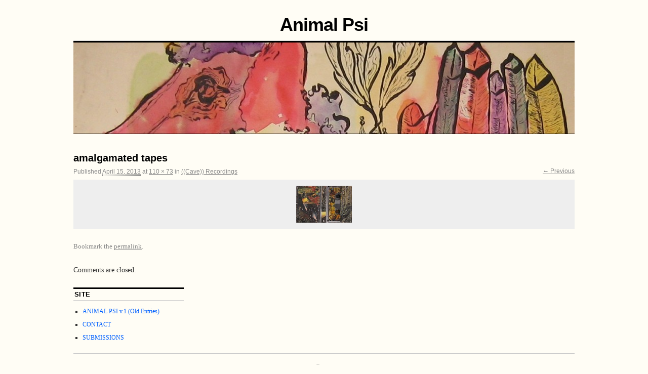

--- FILE ---
content_type: application/javascript; charset=utf-8
request_url: https://fightforthefuture.github.io/reset-the-net-widget/widget/rtn.js?ver=1.01
body_size: 2172
content:
/*
 @licstart  The following is the entire license notice for the
    JavaScript code in this page.

 Copyright (C) 2014 Center for Rights in Action
 Copyright (C) 2014 Jeff Lyon

 The JavaScript code in this page is free software: you can
 redistribute it and/or modify it under the terms of the GNU
 General Public License (GNU GPL) as published by the Free Software
 Foundation, either version 3 of the License, or (at your option)
 any later version. The code is distributed WITHOUT ANY WARRANTY;
 without even the implied warranty of MERCHANTABILITY or FITNESS
 FOR A PARTICULAR PURPOSE. See the GNU GPL for more details.

 As additional permission under GNU GPL version 3 section 7, you
 may distribute non-source (e.g., minimized or compacted) forms of
 that code without the copy of the GNU GPL normally required by
 section 4, provided you include this license notice and a URL
 through which recipients can access the Corresponding Source.

 @licend  The above is the entire license notice
    for the JavaScript code in this page.
*/

(function(){ // :)



if (typeof _rtn_options == "undefined") _rtn_options = {};
if (typeof _rtn_options.iframe_base_path == "undefined") _rtn_options.iframe_base_path = 'https://fightforthefuture.github.io/reset-the-net-widget/widget/iframe';
if (typeof _rtn_options.animation == "undefined") _rtn_options.animation = 'main';
if (typeof _rtn_options.delay == "undefined") _rtn_options.delay = 0;
if (typeof _rtn_options.debug == "undefined") _rtn_options.debug = false;
if (typeof _rtn_options.always_show_widget == "undefined") _rtn_options.always_show_widget = false;

var _rtn_animations = {
	main: {
		options: {
			modalAnimation: 'main'
		},
		init: function(options) {
			for (var k in options) this.options[k] = options[k];
			return this;
		},
		start: function() {
			var iframe = _rtn_util.createIframe();
			_rtn_util.bindIframeCommunicator(document.getElementById('_rtn_iframe'), this);
		},
		stop: function() {
			_rtn_util.destroyIframe();
		}
	}
}

var _rtn_util = {
	injectCSS: function(id, css)
	{
		var style = document.createElement('style');
		style.type = 'text/css';
		style.id = id;
		if (style.styleSheet) style.styleSheet.cssText = css;
		else style.appendChild(document.createTextNode(css));
		document.head.appendChild(style);
	},
	createIframe: function() {
		var iframe = document.createElement('iframe');
		iframe.id = '_rtn_iframe';
		iframe.src = _rtn_options.iframe_base_path + '/iframe.html';
		iframe.frameBorder = 0;
		iframe.allowTransparency = true; 
		iframe.style.display = 'none';
		document.body.appendChild(iframe);
		return iframe;
	},
	destroyIframe: function() {
		var iframe = document.getElementById('_rtn_iframe');
		iframe.parentNode.removeChild(iframe);
	},
	bindIframeCommunicator: function(iframe, animation) {
		var sendMessage = function(requestType, data)
		{
			data || (data = {});
			data.requestType = requestType;
			data.RTN_WIDGET_MSG = true;
			iframe.contentWindow.postMessage(data, '*');
		}

		var eventMethod = window.addEventListener ? "addEventListener" : "attachEvent";
		var eventer = window[eventMethod];
		var messageEvent = eventMethod == "attachEvent" ? "onmessage" : "message";

		eventer(messageEvent,function(e) {
			if (!e.data || !e.data.RTN_IFRAME_MSG)
				return;

			delete e.data.RTN_IFRAME_MSG;

			switch (e.data.requestType) {
				case 'getAnimation':
					iframe.style.display = 'block';
					sendMessage('putAnimation', animation.options);
					break;
				case 'stop':
					animation.stop();
					break;
			}
		}, false);

	},
	setCookie: function(name,val,exdays)
	{
		var d = new Date();
		d.setTime(d.getTime()+(exdays*24*60*60*1000));
		var expires = "expires="+d.toGMTString();
		document.cookie = name + "=" + val + "; " + expires;
	},
	getCookie: function(cname)
	{
		var name = cname + "=";
		var ca = document.cookie.split(';');
		for(var i=0; i<ca.length; i++)
  		{
  			var c = ca[i].trim();
  			if (c.indexOf(name)==0)
  				return c.substring(name.length,c.length);
  		}
		return "";
	},
	log: function() {
		if (_rtn_options.debug)
			console.log.apply(console, arguments);
	}
}

function onDomContentLoaded() {
	
	// Should we show the widget, regardless?
	if (!_rtn_options.always_show_widget && window.location.href.indexOf('ALWAYS_SHOW_RTN_WIDGET') === -1) {
		// Only show once.
		if (_rtn_util.getCookie('_RTN_WIDGET_SHOWN')) {
			return;
		}

		// Only show on June 5th.
		var date = new Date();
		var dateString = date.getFullYear() + '/' + (date.getMonth() + 1) + '/' + date.getDate();
		if (dateString !== '2014/6/5') {
			return;
		}
	}

	_rtn_util.setCookie('_RTN_WIDGET_SHOWN', 'true', 365);

	_rtn_util.injectCSS('_rtn_iframe_css', '#_rtn_iframe { position: fixed; left: 0px; top: 0px; width: 100%; height: 100%; z-index: 20000; }');

	var images = new Array()
	var preloaded = 0;

	function preload() {
		for (i = 0; i < preload.arguments.length; i++) {
			images[i] = new Image()
			images[i].src = _rtn_options.iframe_base_path + '/images/' + preload.arguments[i]
			images[i].onload = function() {
				preloaded++;
				_rtn_util.log('Preloaded ' + preloaded + ' images.');
				if (preloaded == images.length)
				{
					_rtn_util.log('DONE PRELOADING IMAGES. Starting animation in ' + _rtn_options.delay + ' milliseconds.');
					setTimeout(function() {
						var animation = _rtn_animations[_rtn_options.animation].init(_rtn_options).start();
					}, _rtn_options.delay);
				}
			}
		}
	}

	// Preload images before showing the animation
	preload(
		'background.png',
		'button.png',
		'button_glow.png',
		'camera.png',
		'houses_back.png',
		'houses_front.png',
		'logo.png',
		'record_light.png'
	);

}



// Wait for DOM content to load.
if (document.readyState == "complete" || document.readyState == "loaded" || document.readyState == "interactive") {
	onDomContentLoaded();
} else if (document.addEventListener) {
	document.addEventListener('DOMContentLoaded', onDomContentLoaded, false);
}



})(); // :)
